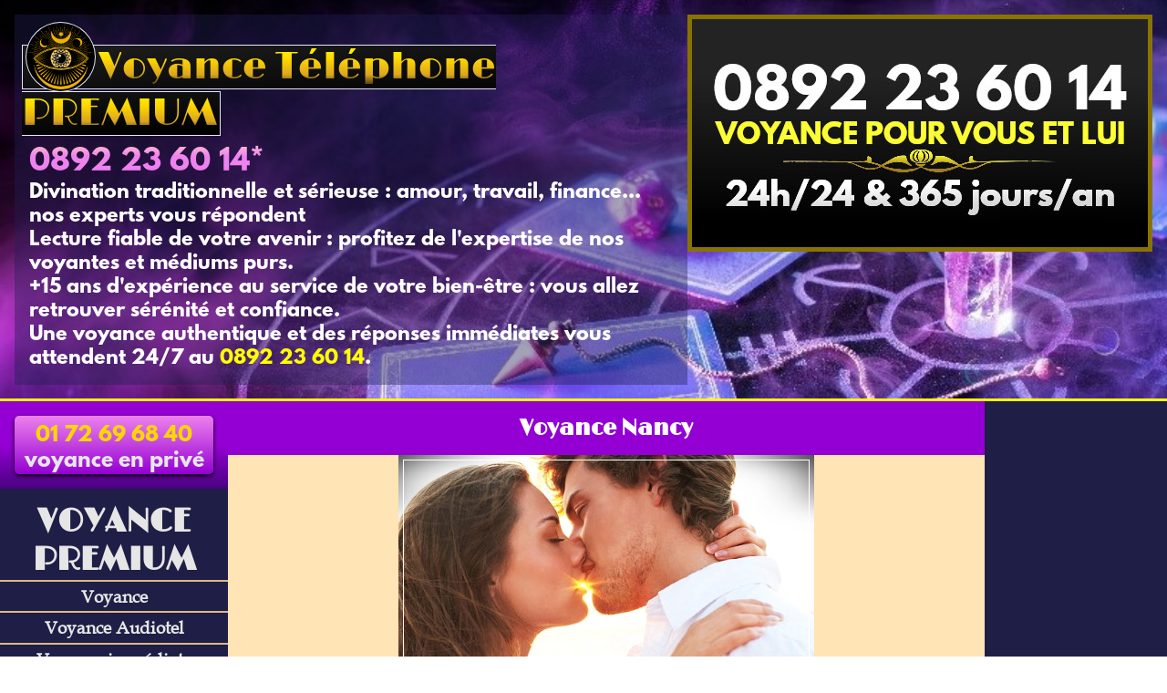

--- FILE ---
content_type: text/html
request_url: https://voyance-telephone-premium.com/voyance-nancy.html
body_size: 2035
content:
<!DOCTYPE html>
<html lang="fr">
    <head>
		<meta charset="utf-8" />
		<title>Voyance Nancy 0892 23 60 14 | Voyance Téléphone Premium</title>
		<meta name="description" content="0892 23 60 14 votre Voyance Nancy : votre voyante vous attend, pour une consultation en direct ou bien par téléphone au 0892 23 60 14, afin de prédire votre futur."/>
		<meta name="keywords" content="voyance nancy"/>
		<link rel="stylesheet" href="assets/1style.css"/>		<meta name="robots" content="index,follow"/>
		<link rel="icon" type="image/png" href="assets/img/favicon.png" />
        <meta name="viewport" content="width=device-width, initial-scale=1.0">
	</head>
<body>


	<header>
		<div><p class="titre"><span id="supname"><span id="name"><a href="https://voyance-telephone-premium.com"><img src="assets/img/premium-logo.png" alt="voyance téléphone premium logo" />Voyance Téléphone PREMIUM</a></span></span></p><div><p><span itemprop="telephone" content="0892236014"><a href="tel:+33892236014">0892&nbsp;23&nbsp;60&nbsp;14</a></span><a href="#cartouche">*</a></p><p>Divination traditionnelle et sérieuse : amour, travail, finance... nos experts vous répondent</p><p>Lecture fiable de votre avenir : profitez de l'expertise de nos voyantes et médiums purs.<br>+15 ans d'expérience au service de votre bien-être : vous allez retrouver sérénité et confiance.<br>Une voyance authentique et des réponses immédiates vous attendent 24/7 au <a href="tel:+33892236014">0892&nbsp;23&nbsp;60&nbsp;14</a>.</p></div></div><a href="tel:+33892236014"><img src="assets/img/premium-telephone.jpg" alt="voyance téléphone premium" id="telpremium" />
	</header>


	<div id="contenu"><nav role="navigation" id="navigation"><div><p><a href="tel:+33172696840"><span>01 72 69 68 40</span> voyance en privé</a></p></div>
		<input type="checkbox" id="toggle-nav" />
		<label for="toggle-nav" onclick><span>menu</span></label>
		<a href="https://voyance-telephone-premium.com"><h4>VOYANCE PREMIUM</h4></a>
		<ul>
			<a href="https://voyance-telephone-premium.com/voyance.html"><li>Voyance</li></a><a href="https://voyance-telephone-premium.com/voyance-audiotel.html"><li>Voyance Audiotel</li></a></a><a href="https://voyance-telephone-premium.com/voyance-immediate.html"><li>Voyance immédiate</li></a><a href="https://voyance-telephone-premium.com/voyance-telephone.html"><li>Voyance téléphone</li></a><a href="https://voyance-telephone-premium.com/arts-divinatoires.html"><li>Arts Divinatoires</li></a><a href="https://voyance-telephone-premium.com/horoscope-gratuit-en-ligne.html"><li>Horoscope en ligne</li></a><a href="https://voyance-telephone-premium.com/magie-voyance.html"><li>Magie Voyance</li></a><a href="https://voyance-telephone-premium.com/outils-de-voyance.html"><li>Outils de Voyance</li></a><a href="https://voyance-telephone-premium.com/tarot-et-oracle.html"><li>Tarot & Oracle</li></a>
		</ul>
	</nav>

		<section>

			<h1>Voyance Nancy</h1>
				
				<img src="images/voyance-nancy.jpg" alt="voyance nancy" title="voyance Nancy" class="imgc" />

				<p>Le cabinet Voyance Téléphone Premium, c’est l’exigence de l’excellence. Notre méthode de travail inclut les arts divinatoires classiques tel que le Tarot, l’astrologie ou les flashs de médiumnité pure. Nancy est une grande ville qui comprend certains des meilleurs professionnels de la voyance en France. Nous avons pris soin de les intégrer à notre équipe.</p>

				<p>Pour découvrir le futur avant qu’il ne devienne présent, pour effacer l’ombre du doute et de vos peurs, pour raviver la douce flamme de l’espoir dans votre cœur, votre voyance Nancy est là, qui vous attend au 0892 23 60 14. Nous avons réuni pour vous une équipe complètement dédiée à votre service, afin qu’en prenant la décision de téléphoner à ce numéro, vous ayez la garantie de toujours trouver quelqu’un pour vous recevoir et apporter des solutions aux questions qui vous causent de l’inquiétude en terme de vie amoureuse, de projets familiaux, de travail ou de finance.</p>

				<p>Le moment est venu de faire l’inventaire de votre vie présente, et surtout de vous projeter vers votre vie futur, afin de saisir l’étendue des possibilités qui s’offrent à vous, et ne pas risquer de rater les grandes opportunités.<br>
				N’attentez pas pour solliciter notre cabinet de voyance Nancy, disponible 24h sur 24 et 365 jours par an ; car il n’y pas d’heure pour décider de reprendre sa vie en main.</p>

		</section>		<aside></aside>		</div><!-- endcontenu -->


		<footer>
			<p>Partenaires :<br><a href="https://voyance-telephone-premium.com">https://voyance-telephone-premium.com</a></p><p><a href="tel:+33892236014"><img src="assets/img/cartouche.jpg" alt="numéro voyance 0892236014" id="cartouche"/></a><br>Copyright © 2014-2026 | Tous droits réservés | <a href="mentions-legales.html">mentions légales</a></p>
		</footer>


	</body>
</html>

--- FILE ---
content_type: text/css
request_url: https://voyance-telephone-premium.com/assets/1style.css
body_size: 25850
content:
@font-face{font-family:'spartan'; src:url('img/fLeagueSpartan-Bold.otf');}
@font-face{font-family:'name'; src:url('img/Limelight-Regular.ttf');}
@font-face{font-family:'sylfaen'; src:url('img/fBKANT.TTF');}

*{margin:0px; padding:0px;}

body{scroll-behavior: smooth;}
		
	#supname{background:linear-gradient(to bottom right, rgb(30,30,30), black); padding:0.35em 0.1em 0.05em 0.1em; border:1px solid rgb(230,230,250); transition:0.1s}
		#supname:hover{background:linear-gradient(to bottom right, rgb(70,50,90), rgb(30,30,30));transition:0.2s;}
	#name a{font-weight:normal; font-family:name;color:rgb(20,20,20); font-size:1.45em; background: -webkit-linear-gradient(yellow, gold, goldenrod, black); -webkit-background-clip: text; -webkit-text-fill-color: transparent;}
	#name img{width:75px; background:black; border-radius:50%;border:1px solid rgb(230,230,250); margin:0px 3px -15px 0px; transition:0.15s;}
		#supname:hover img{background:linear-gradient(to bottom right, lightskyblue, magenta); transition:0.15s;}
	h1, h2, .ctr{text-align:center;}
	
	h1, h2, section h3, section h4, header p, nav a, nav p, .telephone_corps, .bohemienne{font-family: spartan,"trebuchet ms";}
	h3, p, footer a, li{font-family:sylfaen, "times new roman";}

	mark{background:none; text-decoration:underline;}
	
/* couleur de fond*/
section,  .bohemienne{background-color:moccasin;}
nav, li, nav a, aside, footer{background:rgb(30,30,70); color:rgb(230,230,230);}

header{background:url("img/bv2.jpg") no-repeat bottom, rgb(18,26,72); background-size:cover; padding:1em; min-height:220px; overflow:hidden; border-bottom:2.5px solid yellow; color:white;  display:flex; flex-wrap:non-wrap; justify-content:space-between;}
	#telpremium{border:5px gold solid; transition:0.15s; margin:; filter:contrast(100%); animation: clignoter 2s linear infinite;} @keyframes clignoter { 50%  {border:5px black solid; margin:; }}
		#telpremium:hover{filter:contrast(200%); transition:0.3s; animation-duration:1s;}
		
	header a{color:yellow;}
	header div:nth-child(1){background:rgb(30,30,80,0.4); padding:0.5em;}
	header div:nth-child(2){padding:0.5em;}
	.titre{font-size:1.8em;}
		header div div p{transition: 0.1s; overflow:hidden; font-size:1.3em;}
		header div div p:first-of-type{font-size:2em; background: -webkit-linear-gradient(pink,violet,violet, darkviolet); -webkit-background-clip: text; -webkit-text-fill-color: transparent;}
		header div div a{color:yellow;}
		header div div sup{font-style:italic;}
		
		.intro{font-family:calibri; color:white; text-align:center; margin-top:-25px; text-shadow:0px 2px 1px black; padding:10px;}
	
#annonce{display:flex; flex-wrap:wrap; justify-content:center;}
	#annonce h3{padding:10px 0px; font-size:1.05em;}
	#annonce h3 a{font-family:sylfaen; color:black; animation: clignote 1.5s linear infinite;} @keyframes clignote { 50%  {color:deepskyblue; opacity: 50; }}
	#annonce a:not(h3 a){width:90px; margin:0px 15px;}
	#annonce img{max-width:100%;}


	@media screen and (max-width: 1024px) {header{flex-wrap:wrap; align-items:center; flex-direction:column;}}
	
	@media screen and (max-width: 640px) 
		{
			
		
			header a{text-align:center;}
			header img:first-of-type{max-width:95%;}
	
		#annonce h3{width:100%; font-size:1.2em; text-align:center;}
		#annonce a:not(h3 a){width: 45%; margin:10px; text-align:center; display:inline-block;}
		
		}

#contenu{display:flex; flex-wrap:non-wrap; vertical-align:top; align-items:stretch; flex-direction:row; justify-content:flex-start;}

	@media screen and (max-width: 640px) 
	{
		
#contenu, footer{flex-wrap:wrap;}

		
		
	}
	
	
section{flex-grow:1; padding-bottom:1em;}
	section h1{padding:15px 0px; background: darkviolet; color:white; font-family:name;}
	section h1 a{color:white; font-size:1.3em; font-family:name;}
		section h2{font-size:1.35em; padding:0.75em 1em 0.5em 1em; margin:10px 25px; color:white; text-shadow:0px 0px 1px black, 0px 0px 2px black; background:darkorange; text-align:left; }
			section h3{font-size:1.1em; padding:0.75em 1em 0.5em 1em; margin:10px 25px; color:white; text-shadow:0px 0px 1px black,0px 0px 2px black; background:goldenrod;}
				section h4{position:relative; font-size:1.15em; margin:0px 10px; padding:0.5em 0px 10px 1.75em;}
				section h4:before{content:""; display:block; position:absolute; left:0.85em; top:0px; width:10px; height:35px; background:goldenrod;}
	section p{margin:0px 10px; font-size:1.05em; padding:10px 20px; text-align:justify;}
		section h1 + p {margin-top:1em;}
	section strong{}

a{font-weight:bold; text-decoration:none;}
	nav a{font-size:1.2em;}
	section p a{color:mediumvioletred; transition:0.3s;}
		section a:hover, footer a:hover{text-decoration:underline; transition:0.3s;}

	section ul, section ol{margin:0.5em 2em; }
		section li{margin:0em 1em; font-size:1.05em; background:papayawhip; color:black;}
	

aside{min-width:200px; max-width:250px;}
	aside h3{background:darkviolet; text-decoration:underline; font-style:italic; text-align:center; padding-top:0.5em; font-size:1.2em;}
	aside img{width:100%; border-radius:15px; box-shadow:0px 4px 5px black;}
	aside div{padding:1em; background:linear-gradient(darkviolet,darkviolet, indigo); border-bottom:8px solid rgb(30,30,70);}
		aside div h2{font-size:0.9em; padding:0.5em 0.3em; margin-bottom:0.2em; background:linear-gradient(violet, darkviolet); box-shadow:0px 2px 4px black; transition:0.15s; border-radius:5px;}
		aside div h2:hover{background:linear-gradient(magenta, darkmagenta); transition;0.15s;}
			aside a{color:white; font-size:1em; font-weight:normal;}
				aside h2 a{font-weight:bold; color:gold; transition:0.15s;}
				aside h2 a:hover{color:yellow; transition:0.15s;}
				
	.boutonappel{text-align:center; margin:0.5em;}
	.boutonappel a{font-size:1.1em; padding:0.5em 0.5em; margin-bottom:0.2em; background:linear-gradient(violet, darkviolet); box-shadow:0px 2px 4px black; transition:0.15s; border-radius:5px; color:white;  transition;0.15s;}
		.boutonappel a:hover{background:linear-gradient(magenta, darkmagenta); transition;0.15s;}
				
				
	@media screen and (max-width: 640px){aside{max-width:none; width:100%;}} 

	nav div{padding:1em; background:linear-gradient(darkviolet,darkviolet, indigo); border-bottom:8px solid rgb(30,30,70);}
		nav div p:first-of-type{font-size:1.15em; transition:0.3s; border:none; padding:8px 0px 0px 0px; font-family:name; background:linear-gradient(violet, darkviolet); transition:0.15s; border-radius:5px; box-shadow:0px 2px 4px black;}
		nav div p:first-of-type a span{color:gold;}
		nav div p:first-of-type a{background:none;}
		nav div p:hover{background:linear-gradient(magenta, darkmagenta); transition;0.15s;}
		
nav{text-align:center; min-width:250px; width:250px;}
	nav h2 {}
		nav h2 a:nth-of-type(1){padding:8px; margin:3px; background:linear-gradient(darkviolet,darkviolet, indigo); font-size:0.9em; color:gold;}
	
	nav img{}
		nav h2 span{font-size:0.85em;}
	nav input, nav label {display:none;}
	nav h4{font-size:1.8em; transition:0.3s; border-bottom:1.5px solid burlywood; padding:8px 0px 0px 0px; font-family:name;}
	nav ul{padding:0px; margin:0px;}
		nav li{display:block; list-style-type:none; padding:5px 0px; margin-bottom:0px; border-bottom:1.5px solid burlywood; min-width:165px; height:; transition:0.3s;}
		nav h4:hover, nav li:hover{background-color:fuchsia; color:gold; transition:0.3s;}

	nav ul li ul{display:none;}
	nav ul li:hover ul{display:block; position:relative; top:-29px; left:198px;}
		
		
footer{padding:30px 0px 20px 0px; border-top:rgb(200,200,50) 5px solid; display:flex; flex-wrap:non-wrap; justify-content:space-around;}	
	footer p{font-size:0.85em; margin:10px 0px;}
	footer a{color:rgb(230,230,150); font-weight:normal;}
	footer img{width:250px; margin:1em 0em;}
	
	.checked {color: orange;}
	.centre{text-align:center;}
	.imgc{display:block; max-width:100%; margin:auto;}
	.imgd{float:right; margin:0px 10px 0px 10px; border-radius:5px; padding:0px 20px;}
	.imgg{float:left; margin:0px 10px 0px 10px; border-radius:5px; padding:0px 20px;}

	
		#flyerz{max-height:450px; overflow:auto; background:linear-gradient(to bottom, papayawhip,rgb(250,230,200), rgb(250,200,170)); color:rgb(15,15,15); border-top:5px solid midnightblue;}
			#flyerz h2 a, #flyers p a{color:;}
				#flyerz h2 a:hover, #flyers p a:hover{color:goldenrod;}
			#flyers strong{color:midnightblue;}
			#flyerz input{display:none;}
	
	.container div{width: 85px;height: 85px;}

.diaporama2{margin:0 auto; width:1000px; height:250px; overflow:hidden;}
	.diaporama2 div {display:inline-block; text-align:left; height:250px; max-width:50%; width:220px; vertical-align:top;}
	.diaporama2 p {margin:0px 10px; padding:5px; font-size:0.95em; font-family:trebuchet ms;}
	.diaporama2 p span{float:right; font-style:italic;}
.diaporama2 figure{width:3525px; position:relative; left:0px; animation-name:diapo2; animation-duration:40s; animation-timing-function:linear; animation-iteration-count:infinite; animation-direction:normal;}

@keyframes diapo2{
	0%{left:0px;}
	100%{left:-2690px;}
}
			
	#tarot-carte{display:block; margin:auto; width:120px;}

	#oracle-manuscrit{text-align:center;}
		#oracle-manuscrit li a{width:120px; height:225px; display:block;}
		#oracle-manuscrit li{display:inline-block; width:120px; height:225px; background:url("img/oracle-le-manuscrit/oracle-le-manuscrit.jpg"); background-size:contain; border-radius:10px;}
		#oracle-manuscrit #achats:hover{background:url("img/oracle-le-manuscrit/achats.png"); background-size:contain;}
		#oracle-manuscrit #argent:hover{background:url("img/oracle-le-manuscrit/argent.png"); background-size:contain;}
		#oracle-manuscrit #arts:hover{background:url("img/oracle-le-manuscrit/arts.png"); background-size:contain;}
		#oracle-manuscrit #chance:hover{background:url("img/oracle-le-manuscrit/chance.png"); background-size:contain;}
		#oracle-manuscrit #changement:hover{background:url("img/oracle-le-manuscrit/changement.png"); background-size:contain;}
		#oracle-manuscrit #choix:hover{background:url("img/oracle-le-manuscrit/choix.png"); background-size:contain;}
		#oracle-manuscrit #construction:hover{background:url("img/oracle-le-manuscrit/construction.png"); background-size:contain;}
		#oracle-manuscrit #danger:hover{background:url("img/oracle-le-manuscrit/danger.png"); background-size:contain;}
		#oracle-manuscrit #deces:hover{background:url("img/oracle-le-manuscrit/deces.png"); background-size:contain;}
		#oracle-manuscrit #destin:hover{background:url("img/oracle-le-manuscrit/destin.png"); background-size:contain;}
		#oracle-manuscrit #dualite:hover{background:url("img/oracle-le-manuscrit/dualite.png"); background-size:contain;}
		#oracle-manuscrit #echanges:hover{background:url("img/oracle-le-manuscrit/echanges.png"); background-size:contain;}
		#oracle-manuscrit #emotions:hover{background:url("img/oracle-le-manuscrit/emotions.png"); background-size:contain;}
		#oracle-manuscrit #ennuis:hover{background:url("img/oracle-le-manuscrit/ennuis.png"); background-size:contain;}
		#oracle-manuscrit #equilibre:hover{background:url("img/oracle-le-manuscrit/equilibre.png"); background-size:contain;}
		#oracle-manuscrit #esoterisme:hover{background:url("img/oracle-le-manuscrit/esoterisme.png"); background-size:contain;}
		#oracle-manuscrit #examens:hover{background:url("img/oracle-le-manuscrit/examens.png"); background-size:contain;}
		#oracle-manuscrit #famille:hover{background:url("img/oracle-le-manuscrit/famille.png"); background-size:contain;}
		#oracle-manuscrit #femme:hover{background:url("img/oracle-le-manuscrit/femme.png"); background-size:contain;}
		#oracle-manuscrit #fete:hover{background:url("img/oracle-le-manuscrit/fete.png"); background-size:contain;}
		#oracle-manuscrit #force:hover{background:url("img/oracle-le-manuscrit/force.png"); background-size:contain;}
		#oracle-manuscrit #homme:hover{background:url("img/oracle-le-manuscrit/homme.png"); background-size:contain;}
		#oracle-manuscrit #hopital:hover{background:url("img/oracle-le-manuscrit/hopital.png"); background-size:contain;}
		#oracle-manuscrit #idees:hover{background:url("img/oracle-le-manuscrit/idees.png"); background-size:contain;}
		#oracle-manuscrit #justice:hover{background:url("img/oracle-le-manuscrit/justice.png"); background-size:contain;}
		#oracle-manuscrit #medecine:hover{background:url("img/oracle-le-manuscrit/medecine.png"); background-size:contain;}
		#oracle-manuscrit #mefiance:hover{background:url("img/oracle-le-manuscrit/mefiance.png"); background-size:contain;}
		#oracle-manuscrit #naissance:hover{background:url("img/oracle-le-manuscrit/naissance.png"); background-size:contain;}
		#oracle-manuscrit #nouvelles:hover{background:url("img/oracle-le-manuscrit/nouvelles.png"); background-size:contain;}
		#oracle-manuscrit #perte:hover{background:url("img/oracle-le-manuscrit/perte.png"); background-size:contain;}
		#oracle-manuscrit #protection:hover{background:url("img/oracle-le-manuscrit/protection.png"); background-size:contain;}
		#oracle-manuscrit #rencontre:hover{background:url("img/oracle-le-manuscrit/rencontre.png"); background-size:contain;}
		#oracle-manuscrit #reussite:hover{background:url("img/oracle-le-manuscrit/reussite.png"); background-size:contain;}
		#oracle-manuscrit #sante:hover{background:url("img/oracle-le-manuscrit/sante.png"); background-size:contain;}
		#oracle-manuscrit #secret:hover{background:url("img/oracle-le-manuscrit/secret.png"); background-size:contain;}
		#oracle-manuscrit #separation:hover{background:url("img/oracle-le-manuscrit/separation.png"); background-size:contain;}
		#oracle-manuscrit #soutien:hover{background:url("img/oracle-le-manuscrit/soutien.png"); background-size:contain;}
		#oracle-manuscrit #surprise:hover{background:url("img/oracle-le-manuscrit/surprise.png"); background-size:contain;}
		#oracle-manuscrit #temps:hover{background:url("img/oracle-le-manuscrit/temps.png"); background-size:contain;}
		#oracle-manuscrit #trahison:hover{background:url("img/oracle-le-manuscrit/trahison.png"); background-size:contain;}
		#oracle-manuscrit #travail:hover{background:url("img/oracle-le-manuscrit/travail.png"); background-size:contain;}
		#oracle-manuscrit #union:hover{background:url("img/oracle-le-manuscrit/union.png"); background-size:contain;}
		#oracle-manuscrit #voyage:hover{background:url("img/oracle-le-manuscrit/voyage.png"); background-size:contain;}
		
	#tableau-oracle-manuscrit, #tableaugrigri{padding:0px 0px 0px 0px; border-top:20px solid lightpink; border-bottom:20px solid lightpink;}
	#tableau-oracle-manuscrit div, #tableaugrigri div{display:block; min-height:250px; padding:10px 0px;}
	#tableau-oracle-manuscrit h2, #tableaugrigri h2{font-size:1.2em; margin:0px 30px;}
		#tableau-oracle-manuscrit img{width:156px; height:300px; padding:0px 20px;}
		#tableaugrigri img{width:225px;}
		.carte-gauche{border-right:20px solid pink; border-top:5px solid lightpink; border-radius:0px 0px 0px 0px;}
			.carte-gauche h2{text-align:left;}
		.carte-droite{border-left:20px solid pink; border-top:5px solid lightpink; border-radius:0px 0px 0px 0px; text-align:left;}
			.carte-droite h2{text-align:center;}

	#horoscope {padding:0em 3em;}
	#horoscope img{width:105px;}


/* Styles de base */
#horoscope-annuel-menu {   display: flex;   flex-wrap: wrap;   justify-content: space-between;   gap: 20px; /* Espace entre les colonnes */ }

.signes {background:url('../charte/texture2.png') ;   display: flex;   flex-direction: row;   justify-content: space-between;   align-items: stretch;   width: 45%; /* Deux colonnes avec un petit espace */   padding: 10px;   box-shadow: 0 4px 8px rgba(0, 0, 0, 0.1); /* Pour un léger effet d'ombre */ }

.signes div {background:rgba(0,0,0,0.3); flex: 1;}
.signes h2{background:none; padding:0.75em 0em 0em 0.75em; margin:0em;}
.signes p{padding:0.75em; margin:0em;}
.signes a{color:purple;}
.signes img {   max-width: 150px; /* Taille maximale de l'image */   margin-left: 20px; }

@media (max-width: 768px) {
  /* Version mobile: une seule colonne */
  #horoscope-annuel-menu {flex-direction:;}

  .signes {     width: 100%; 	flex-wrap:b;     flex-direction: row;   }
	.signes div{}
	.signes a{}
  .signes img {max-width: 180px;     margin-left: 10px;   }
}



	.encyclomenu{margin:auto; text-align:center;}
	.encyclomenu li{background:pink; width:350px; display:inline-block; padding:15px 10px; margin:1em; vertical-align:top;}
	.encyclomenu h2{padding-top:5px; text-align:center;}
	.encyclomenu li a{ display:block;}
	.encyclomenu li:hover{background:khaki;}
	.encyclomenu li img{width:200px; height:200px;}
	
	#listevoyants{display:flex; flex-wrap:wrap; justify-content:space-around; background:;}
		#listevoyants div{width:300px; margin:0.5em; box-shadow:0px 1px 3px black;  background:darkorange;}
		#listevoyants a{}
		#listevoyants h2{margin:0px; padding:0.25em 1em; text-align:center; background:;}
		#listevoyants img{max-width:100%; margin:0px; padding:0px;}
	
@media (max-width: 768px) {
		#listevoyants div{width:42.5%; margin:0.5em;}
		
}

	#partenaires{display:flex; flex-wrap:wrap; text-align:center;}
		#partenaires p{width:42.5%;}

	@media screen and (max-width: 680px) 
	{#partenaires p{width:37.5%;}}
	
	

/* MOBILE FRIENDLY */	
	@media screen and (max-width: 1280px) 
		{	
		header{}
		
		
		nav{width:17.5%; overflow:hidden;}
			nav p{font-size:1.35em;}
			nav li{min-width:0px; height:auto;}
			nav ul li:hover ul{display:none;}
		}

	@media screen and (max-width: 640px) 
		{
		body{background:rgb(255,255,160);}
		
		header{border-radius:0px; margin-top:0px; height:auto; border:none; }
		header div{margin:7em 0em 1.5em 0em; font-size:0.55em;}
		header div div:first-of-type{display:none;}
		
		.telephone{padding-top:25px; font-size:1.5em;}
		.intro{text-align:justify; margin-top:-5px;}
					
		section{width:100%; margin:0px; padding:0px 0px 20px 0px; box-shadow:none; border-bottom:3px solid fuchsia;}
			section p{margin:0px 5px;}
			section h2{margin:0.5em 0em;}
			section h3{font-size:1.2em; background:; padding:0.75em 1em; margin:10px 0px;}

		footer{padding:10px;}

			.encyclomenu li{width:90%;}		
			.imgd, .imgg{float:none; display:block; max-width:100%; margin:auto;}
		
		#flyerz{margin-bottom:-20px;}
			#flyerz input:checked ~ #flyers {max-height:300px; overflow:auto; transition:0.5s;}
		
		#oracle-manuscrit li{background:none;}
		#oracle-manuscrit #achats{background:url("img/oracle-le-manuscrit/achats.png"); background-size:contain;}
		#oracle-manuscrit #argent{background:url("img/oracle-le-manuscrit/argent.png"); background-size:contain;}
		#oracle-manuscrit #arts{background:url("img/oracle-le-manuscrit/arts.png"); background-size:contain;}
		#oracle-manuscrit #chance{background:url("img/oracle-le-manuscrit/chance.png"); background-size:contain;}
		#oracle-manuscrit #changement{background:url("img/oracle-le-manuscrit/changement.png"); background-size:contain;}
		#oracle-manuscrit #choix{background:url("img/oracle-le-manuscrit/choix.png"); background-size:contain;}
		#oracle-manuscrit #construction{background:url("img/oracle-le-manuscrit/construction.png"); background-size:contain;}
		#oracle-manuscrit #danger{background:url("img/oracle-le-manuscrit/danger.png"); background-size:contain;}
		#oracle-manuscrit #deces{background:url("img/oracle-le-manuscrit/deces.png"); background-size:contain;}
		#oracle-manuscrit #destin{background:url("img/oracle-le-manuscrit/destin.png"); background-size:contain;}
		#oracle-manuscrit #dualite{background:url("img/oracle-le-manuscrit/dualite.png"); background-size:contain;}
		#oracle-manuscrit #echanges{background:url("img/oracle-le-manuscrit/echanges.png"); background-size:contain;}
		#oracle-manuscrit #emotions{background:url("img/oracle-le-manuscrit/emotions.png"); background-size:contain;}
		#oracle-manuscrit #ennuis{background:url("img/oracle-le-manuscrit/ennuis.png"); background-size:contain;}
		#oracle-manuscrit #equilibre{background:url("img/oracle-le-manuscrit/equilibre.png"); background-size:contain;}
		#oracle-manuscrit #esoterisme{background:url("img/oracle-le-manuscrit/esoterisme.png"); background-size:contain;}
		#oracle-manuscrit #examens{background:url("img/oracle-le-manuscrit/examens.png"); background-size:contain;}
		#oracle-manuscrit #famille{background:url("img/oracle-le-manuscrit/famille.png"); background-size:contain;}
		#oracle-manuscrit #femme{background:url("img/oracle-le-manuscrit/femme.png"); background-size:contain;}
		#oracle-manuscrit #fete{background:url("img/oracle-le-manuscrit/fete.png"); background-size:contain;}
		#oracle-manuscrit #force{background:url("img/oracle-le-manuscrit/force.png"); background-size:contain;}
		#oracle-manuscrit #homme{background:url("img/oracle-le-manuscrit/homme.png"); background-size:contain;}
		#oracle-manuscrit #hopital{background:url("img/oracle-le-manuscrit/hopital.png"); background-size:contain;}
		#oracle-manuscrit #idees{background:url("img/oracle-le-manuscrit/idees.png"); background-size:contain;}
		#oracle-manuscrit #justice{background:url("img/oracle-le-manuscrit/justice.png"); background-size:contain;}
		#oracle-manuscrit #medecine{background:url("img/oracle-le-manuscrit/medecine.png"); background-size:contain;}
		#oracle-manuscrit #mefiance{background:url("img/oracle-le-manuscrit/mefiance.png"); background-size:contain;}
		#oracle-manuscrit #naissance{background:url("img/oracle-le-manuscrit/naissance.png"); background-size:contain;}
		#oracle-manuscrit #nouvelles{background:url("img/oracle-le-manuscrit/nouvelles.png"); background-size:contain;}
		#oracle-manuscrit #perte{background:url("img/oracle-le-manuscrit/perte.png"); background-size:contain;}
		#oracle-manuscrit #protection{background:url("img/oracle-le-manuscrit/protection.png"); background-size:contain;}
		#oracle-manuscrit #rencontre{background:url("img/oracle-le-manuscrit/rencontre.png"); background-size:contain;}
		#oracle-manuscrit #reussite{background:url("img/oracle-le-manuscrit/reussite.png"); background-size:contain;}
		#oracle-manuscrit #sante{background:url("img/oracle-le-manuscrit/sante.png"); background-size:contain;}
		#oracle-manuscrit #secret{background:url("img/oracle-le-manuscrit/secret.png"); background-size:contain;}
		#oracle-manuscrit #separation{background:url("img/oracle-le-manuscrit/separation.png"); background-size:contain;}
		#oracle-manuscrit #soutien{background:url("img/oracle-le-manuscrit/soutien.png"); background-size:contain;}
		#oracle-manuscrit #surprise{background:url("img/oracle-le-manuscrit/surprise.png"); background-size:contain;}
		#oracle-manuscrit #temps{background:url("img/oracle-le-manuscrit/temps.png"); background-size:contain;}
		#oracle-manuscrit #trahison{background:url("img/oracle-le-manuscrit/trahison.png"); background-size:contain;}
		#oracle-manuscrit #travail{background:url("img/oracle-le-manuscrit/travail.png"); background-size:contain;}
		#oracle-manuscrit #union{background:url("img/oracle-le-manuscrit/union.png"); background-size:contain;}
		#oracle-manuscrit #voyage{background:url("img/oracle-le-manuscrit/voyage.png"); background-size:contain;}
		
		
		
		#navigation{position:fixed; top:0px;}
		#navigation div{display:none;}

		nav{float:none; width:100%; margin:0px; border-top:3px solid peru; border-bottom:3px solid peru; box-shadow:none;}
		nav h4{padding:0.3em 0em 0.25em 0.5em; text-align:left;}
		nav p{padding:5px 0px 0px 0px; margin:0px; box-shadow:none;}
		nav li{padding-top:15px; margin:0px; height:40px; border-top:1px solid burlywood; box-shadow:none;}

		/* handling clic with CSS3 checked */
		/* Theming closed nav */	
		nav input:not(:checked) ~ ul {max-height: 0; overflow: hidden; transition:0.5s;}
		/* Theming opened nav */
		nav input:checked ~ ul {max-height: ; transition:0.5s;}
		

		/* Global styling nav button */	
		nav label {display:inline-block; position:absolute; margin-top:2px; right:25px; z-index: 1; height:50px; width:50px; background:goldenrod; border-radius:5px; text-align:center; font-size:0.65em; line-height:1.6; color:white;}
		
		nav label:before {content:""; display:block; height:1.6rem; width:2rem; background-color:transparent;
			background-image: -webkit-gradient(linear, left top, right top, from(#fff), to(#fff)), -webkit-gradient(linear, left top, right top, from(#fff), to(#fff)), -webkit-gradient(linear, left top, right top, from(#fff), to(#fff)); background-image: -webkit-linear-gradient(left, #fff, #fff), -webkit-linear-gradient(left, #fff, #fff), -webkit-linear-gradient(left, #fff, #fff);
			background-image: linear-gradient(to right, #fff, #fff), linear-gradient(to right, #fff, #fff), linear-gradient(to right, #fff, #fff); background-position:center top, center, center bottom; background-repeat:no-repeat; -webkit-background-size: 2rem .3rem; background-size: 2rem .3rem; margin:.8em auto 0; padding:0; outline:0; border:0; cursor:pointer; -webkit-tap-highlight-color:rgba(0,0,0,0); -webkit-transition: .2s cubic-bezier(0, 1.8, 1, 1.2); transition: .2s cubic-bezier(0, 1.8, 1, 1.2); transition-property: background; }
		
		/* Theming opened nav button */	
		nav input:checked + label {-webkit-transform: scale(.8); transform: scale(.8);}
		nav input:checked + label::before {background-position: center, center, center;}	
	}


.popup {display: none; position: fixed; z-index: 1; left: 0; top: 0; width: 100%; height: 100va; overflow: auto; background-color: rgba(0, 0, 0, 0.4);}
	.popup-content {position: relative;  background:linear-gradient(to bottom, gold,goldenrod); margin: 12% auto; padding: 20px; border-radius: 5px; width:30%; box-shadow:0px 3px 5px black;}
	@media screen and (max-width: 640px) {.popup-content{width:75%;}}
		.popup-content img{max-width:100%;}
		.popup-content a{transition:0.15s;}
		.popup-content a:hover{filter:saturate(150%) brightness(125%); transition:0.15s;}

.close-button {color: black; float: right; font-size: 28px; font-weight: bold;}
	.close-button:hover, .close-button:focus {color: white; text-decoration: none; cursor: pointer;}